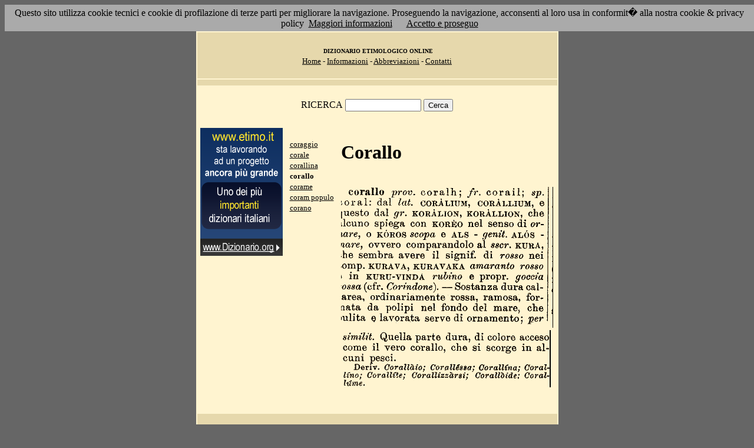

--- FILE ---
content_type: text/html; charset=UTF-8
request_url: http://etimo.it/?term=corallo
body_size: 7833
content:
<!DOCTYPE HTML>
<html lang="it">
<head><meta http-equiv="Content-Type" content="text/html; charset=windows-1252">



                                

                            <title> Etimologia : corallo; </title>
<meta name="Keywords" content="corallo" >
<meta name="Description" content="corallo" >

<link rel="stylesheet" type="text/css" href="stile.css">

<style  type="text/css">

/*
a { color:rgb(102,0,0); }
h1 
{
font-family: Verdana, Arial, Helvetica, sans-serif;
font-size: 14px; 
margin-top:0px;
}

.simple{
font-decoration: none;
}
*/

   #OCRText {

	position:relative;

	left: 0px;

	top: 0px;

	width: 468px;

	height: 90px;

	overflow: auto;

	z-index: 500;

}

</style>



</head>

<body bgcolor="#666666" link="black" vlink="black" text="black">


<form action=''>



<table border="0" cellpadding=5 zzwidth="540" bgcolor="#FFF4D0" align="center">

    <tr>

      <td bgcolor="#E6D8AC" zzwidth="534" colspan="5">

            <p align="center"><font size="1" face="Verdana">&nbsp;<b>DIZIONARIO 

            ETIMOLOGICO ONLINE</b><br></font><font size="2" face="Verdana"><a href="?pag=hom">Home</a> 

            - <a href="?pag=inf">Informazioni</a> - <a href="?pag=abb">Abbreviazioni</a> - <a href="?pag=cnt">Contatti</a></font></td>

    </tr>



    <tr>
      <td bgcolor="#E6D8AC" zzwidth="534" colspan="5" align="center">
</td>  
    </tr>

    <tr>

        <td zzwidth="534" valign="top" colspan="5">

            <p align="center"><font face="Verdana">RICERCA</font>  <input type="text" name="term" value="" size="14"> 

            <input type="submit" name="find" value="Cerca"></p>



 </form>       </td>    </tr>

    <tr>

      <!--td colspan="2" xxheight="50">
      </td-->


<td valign='top' rowspan='2'><!--<table width="150" class="onecoin-holder">
<tr>

<td class="onecoin">
<div class="uno">
<h1><a href="onecoin">Onecoin</a></h1>
<div>Il modo<br>pi&ugrave; moderno<br>di perdere<br>i vostri soldi.</div>
</div><div class="due">
<h1>Attenzione</h1>
<div class="occhiello">Non investite in <a href="onecoin">Onecoin</a></div>

<div >&Egrave; un modo quasi certo di rimetterci soldi.</div>

<div>Non &egrave; una crittovaluta, &egrave; un schema piramidale stile catena di Sant'Antonio.</div>

<div>Potete trovare ulteriori informazioni su <a href="onecoin">onecoin</a></div><div class="qui"><a href="onecoin">qui</a></div>
</div>
</td>
</tr>
</table>
<br>
-->
<a href="http://www.dizionario.org/"><img border="0" src="images/dizionario.gif"></a>


</td></tr>

 <tr>

 




        <td zzwidth="161" valign="top">

            

            <p align="left"><font face="Verdana" size="2">

<a href='?cmd=id&id=4559&md=db57f715cb3d2391a7beb5f742f0764f'>coraggio</a><br><a href='?cmd=id&id=4560&md=ee30be9b71b0389a8799953f9c0510cf'>corale</a><br><a href='?cmd=id&id=4561&md=ca3892b156370e984ec57a547951b801'>corallina</a><br><b>corallo</b><br><a href='?cmd=id&id=4563&md=26b03baadb461e75aad667a24fdd39a5'>corame</a><br><a href='?cmd=id&id=4564&md=43414fa6d5cf10c37691d3768bf65bce'>coram populo</a><br><a href='?cmd=id&id=4565&md=248d1a49a7b7312d71f442035d0816fe'>corano</a><br>


</font></p>





        </td>



        <td zzwidth="369" valign="top"  >

            <p align="center"><h1>Corallo</h1><br><img src='/gifpic/03/37d19b.png'><br><img src='/gifpic/03/37d02b.png'><br><br> <div align="left"></div></p>

        </td>


    </tr>

    <tr>

      <td bgcolor="#E6D8AC" zzwidth="494" colspan="5">

            <p align="center"><font size="1" face="Verdana"> Copyright 2004-2008 <a href="http://www.francescobonomi.it">Francesco Bonomi</a> - Vocabolario Etimologico della Lingua Italiana<br>

            Tutti i diritti riservati - <a href="?pag=pri">Privacy Policy</a> </font></td>

    </tr>

</table>

<br>




<br>

<table border="0" zzwidth="468" bgcolor="#FFF4D0" align="center">

    <tr>

      <td zzwidth="468" colspan="2">

<div id="OCRText">


<!-- google_ad_section_start(weight=ignore) -->

            <p align="center"><b><font size="4" face="Verdana"><a href="http://www.silab.it/storia">Atlante Storico</a></font>

            <font size="2" face="Verdana"><br>Il pi&ugrave; ricco sito storico italiano</font></b>

<br><font size="1" face="Verdana"> La storia del mondo illustrata da centinaia di mappe, foto e commenti audio<br>

    <!-- google_ad_section_end -->
<font size="1" face="Verdana">

<br><br>



<br><br><br><br><br><br><br><br><br><br><br><br><br><br><br><br><br><br><br><br>

 3 
coralh; fr. corali; sp, \ orai: dal lat. CORALIITM, COR�LLIUM, e pesto dal gr. KOR�LION, KOR�LLION, che ilcuno spiega KURAVAKA amaranto rosso  in KITRU-VIND� rubino e propr. goccia 'ossa (cfr. Corindone). � Sostanza prov. con KOR�O nel senso di orlare, o K�ROS scopa e ALS - genit. AL�S nare, ovvero comparandolo al sscr. KURA, ^he sembra avere il signif. di rosso nei ;omp. KIJRAVA, dura ca�area, ordinariamente rossa, ramosa, fornata da polipi nel fondo del mare, che corallo (ulita e lavorata serve di ornamento; per 
 1 
Quella parte dura, di colore acceso come similit. il vero corallo, che si scorge in alcuni pesci.  Beriv. Corall�io; Corall�ssa; Corallina; Corallino; Oorallzte; Corallizz�rsi; Coralloide; Co rollarne. 
<a href='?term=disimparare'>disimparare</a> <a href='?term=frontone'>frontone</a> <a href='?term=emiplegia'>emiplegia</a> <a href='?term=turcimanno'>turcimanno</a> <a href='?term=schiavina'>schiavina</a> <a href='?term=stravacato'>stravacato</a> <a href='?term=flittene'>flittene</a> <a href='?term=contenere'>contenere</a> <a href='?term=ellera'>ellera</a> <a href='?term=stallia'>stallia</a> <a href='?term=storno'>storno</a> <a href='?term=fortificare'>fortificare</a> <a href='?term=marengo'>marengo</a> <a href='?term=agiografo'>agiografo</a> <a href='?term=veloce'>veloce</a> <a href='?term=folena'>folena</a> <a href='?term=sofferire'>sofferire</a> <a href='?term=gelo'>gelo</a> <a href='?term=scastagnare'>scastagnare</a> <a href='?term=falsario'>falsario</a> <a href='?term=ghinea'>ghinea</a> <a href='?term=intristire'>intristire</a> <a href='?term=idioma'>idioma</a> <a href='?term=pappardella'>pappardella</a> <a href='?term=gomitolo'>gomitolo</a> <a href='?term=coditremola'>coditremola</a> <a href='?term=smembrare'>smembrare</a> <a href='?term=chiappa'>chiappa</a> <a href='?term=cotale'>cotale</a> <a href='?term=semiografia'>semiografia</a> <a href='?term=raccolta'>raccolta</a> <a href='?term=ghiaia'>ghiaia</a> <a href='?term=guadare'>guadare</a> <a href='?term=acuire'>acuire</a> <a href='?term=saccardo'>saccardo</a> <a href='?term=questore'>questore</a> <a href='?term=alleccornire'>alleccornire</a> <a href='?term=fante'>fante</a> <a href='?term=prete'>prete</a> <a href='?term=melanosi'>melanosi</a> <a href='?term=urgere'>urgere</a> <a href='?term=cantone'>cantone</a> <a href='?term=pungiglio'>pungiglio</a> <a href='?term=surrogare'>surrogare</a> <a href='?term=piedistallo'>piedistallo</a> <a href='?term=grato'>grato</a> <a href='?term=affegatarsi'>affegatarsi</a> <a href='?term=staggire'>staggire</a> <a href='?term=tegamo'>tegamo</a> <a href='?term=scontare'>scontare</a> <a href='?term=rinnovare'>rinnovare</a> Pagina generata il 18/01/26 

<zimg src="http://www.frox.it/bot/led.php">

</font>

</div>

</td>

    </tr>

</table>

</form>



<script src="/cookiechoices.js"></script>
<script>
  document.addEventListener('DOMContentLoaded', function(event) {
    cookieChoices.showCookieConsentBar('Questo sito utilizza cookie tecnici e cookie di profilazione di terze parti per migliorare la navigazione. Proseguendo la navigazione, acconsenti al loro usa in conformit� alla nostra cookie & privacy policy',
      'Accetto e proseguo', 'Maggiori informazioni', 'http://etimo.it/?pag=pri');
  });
</script>



</body>

</html>


                            
                            
